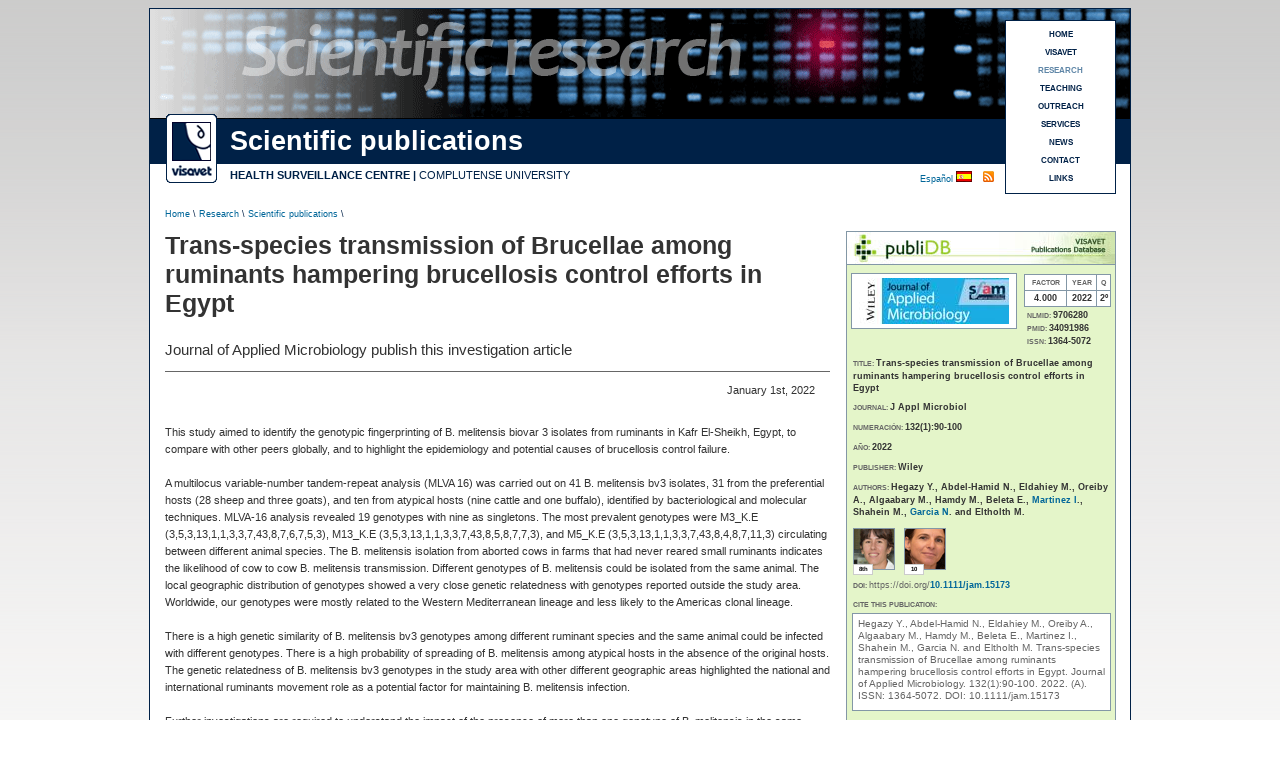

--- FILE ---
content_type: text/html
request_url: https://www.visavet.es/en/trans-species-transmission-of-brucellae-among-ruminants-hampering-brucellosis-control-efforts-in-egypt/37=1608/
body_size: 6828
content:



<!DOCTYPE html PUBLIC "-//W3C//DTD XHTML 1.0 Transitional//EN" "http://www.w3.org/TR/xhtml1/DTD/xhtml1-transitional.dtd">



<html xmlns="http://www.w3.org/1999/xhtml" xml:lang="en">



<head>



<meta http-equiv="Content-Type" content="text/html; charset=utf-8" />



<title>Trans-species transmission of Brucellae among ruminants hampering brucellosis control efforts in Egypt (VISAVET)</title>



<base href="https://www.visavet.es/en/" />



<meta name='description' content='Journal of Applied Microbiology publish this investigation article' />

<meta property="og:title" content="Trans-species transmission of Brucellae among ruminants hampering brucellosis control efforts in Egypt (VISAVET)" />
<meta property="og:description" content="Journal of Applied Microbiology publish this investigation article" />
<meta property="og:type" content="website" />

<meta property='og:image' content='https://www.visavet.es/images/publicaciones/revistas/J%20Appl%20Microbiol.gif' />

<meta name="robots" content="INDEX,FOLLOW" />


<meta name="copyright" content="&copy; 2026 - Centro de Vigilancia Sanitaria Veterinaria (VISAVET)" />



<meta http-equiv="imagetoolbar" content="no" />


<meta name="theme-color" content="#002147" />


<link rel="shortcut icon" href="../../favicon.ico" />

<meta property="og:image" content="https://www.visavet.es/images/media/es//" />



<link href="../css/noticias.css" rel="stylesheet" type="text/css" />



<link rel="alternate" type="application/rss+xml" title="VISAVET" href="https://www.visavet.es/en/rss/" />




<meta property="og:locale" content="en_EN" />
<meta property="og:type" content="website" />
<meta property="og:title" content="Trans-species transmission of Brucellae among ruminants hampering brucellosis control efforts in Egypt (VISAVET)" />
<meta property="og:description" content="Journal of Applied Microbiology publish this investigation article" />
<meta property="og:url" content="https://www.visavet.es/en/trans-species-transmission-of-brucellae-among-ruminants-hampering-brucellosis-control-efforts-in-egypt/37=1608/" />
<meta property="og:site_name" content="VISAVET" />
<meta property="og:image" content="" />
<meta property="og:image:secure_url" content="" />
<meta property="og:image:alt" content="Trans-species transmission of Brucellae among ruminants hampering brucellosis control efforts in Egypt (VISAVET)" />
<meta property="og:image:type" content="image/jpeg" />
<meta name="twitter:card" content="summary_large_image" />
<meta name="twitter:title" content="Trans-species transmission of Brucellae among ruminants hampering brucellosis control efforts in Egypt (VISAVET)" />
<meta name="twitter:description" content="Journal of Applied Microbiology publish this investigation article" />
<meta name="twitter:image" content="" />






<script>
<!-- //UNIVERSAL ANALYTICS 
  (function(i,s,o,g,r,a,m){i['GoogleAnalyticsObject']=r;i[r]=i[r]||function(){
  (i[r].q=i[r].q||[]).push(arguments)},i[r].l=1*new Date();a=s.createElement(o),
  m=s.getElementsByTagName(o)[0];a.async=1;a.src=g;m.parentNode.insertBefore(a,m)
  })(window,document,'script','//www.google-analytics.com/analytics.js','ga');

  ga('create', 'UA-1816099-1', 'auto');
  ga('require', 'displayfeatures');
  ga('send', 'pageview');
-->
</script>

<!-- Global site tag (gtag.js) - Google Analytics 4 -->
<script async src="https://www.googletagmanager.com/gtag/js?id=G-04L3CD15GX"></script>
<script>
  window.dataLayer = window.dataLayer || [];
  function gtag(){dataLayer.push(arguments);}
  gtag('js', new Date());

  gtag('config', 'G-04L3CD15GX');
</script>



</head>







<body class="thrColFixHdr">







<div id="container">







  <div id='header' style='background-image: url(../images/investigacion/banner/banner1.gif);'>






  	<h1>Trans-species transmission of Brucellae among ruminants hampering brucellosis control efforts in Egypt (VISAVET)</h1>



    



    <div id="logo"><a href="../../en/" title="VISAVET Centre"><img src="https://www.visavet.es/images/visavet_logoweb.gif" alt="Logo VISAVET"/></a></div>



	


    <div id="seccion">



		Scientific publications


    </div>



	



    <div id="centro">



    <span class='negrita'><a href="../../en/" title="VISAVET Health Surveillance Centre">HEALTH SURVEILLANCE CENTRE</a> | </span><a href="http://www.ucm.es" title="Complutense University (U.C.M.)">COMPLUTENSE UNIVERSITY</a></div>  	



  	



    <h2>News</h2>



  	<p>VISAVET Health Surveillance Centre. Complutense University</p>



 



  



<div id="menu3">



	<a title='HOME' href='https://www.visavet.es/en/'>HOME</a><a title='VISAVET' href='https://www.visavet.es/en/visavet.php'>VISAVET</a><a title='RESEARCH' href='https://www.visavet.es/en/research.php'><span class='marcado'>RESEARCH</span></a><a title='TEACHING' href='https://www.visavet.es/en/teaching.php'>TEACHING</a><a title='OUTREACH' href='https://www.visavet.es/en/outreach.php'>OUTREACH</a><a title='SERVICES' href='https://www.visavet.es/en/services.php'>SERVICES</a><a title='NEWS' href='https://www.visavet.es/en/news/'>NEWS</a><a title='CONTACT' href='https://www.visavet.es/en/contact/'>CONTACT</a><a title='LINKS' href='https://www.visavet.es/en/links/'>LINKS</a>


</div>







 	<div id="RSS">
        <a href="Resource id #35en/rss.php" title="RSS subscription"></a>
    </div>



    <div id="idioma"><a href="../es/trans-species-transmission-of-brucellae-among-ruminants-hampering-brucellosis-control-efforts-in-egypt/37=1608/"  title="Ver esta p&aacute;gina en espa&ntilde;ol">Espa&ntilde;ol </a><img src="../../images/flag_spain.gif" alt="Espa&ntilde;ol" width="16" height="11" /></div>



    



  </div>



  	<div id="ruta">



      <p><a href="../../en/" title="Home">Home</a> \ <a href='research.php'  title='Research'>Research</a> \ <a href='scientific-publications/'  title='ISI scientific publications from VISAVET'>Scientific publications</a> \</p>



  </div>

    <br class="clearfloat" />










































































  <div id="mainContent4">







   






        







      <h1>Trans-species transmission of Brucellae among ruminants hampering brucellosis control efforts in Egypt</h1>



	



      <div class="news"> 



      



		<p class='subtitular2'><span>Journal of Applied Microbiology publish this investigation article</span></p><p class='alineadoderechaFecha'>January 1<sup>st</sup>, 2022</p>









              <p>



             



                  This study aimed to identify the genotypic fingerprinting of B. melitensis biovar 3 isolates from ruminants in Kafr El-Sheikh, Egypt, to compare with other peers globally, and to highlight the epidemiology and potential causes of brucellosis control failure.<br />
<br />
A multilocus variable-number tandem-repeat analysis (MLVA 16) was carried out on 41 B. melitensis bv3 isolates, 31 from the preferential hosts (28 sheep and three goats), and ten from atypical hosts (nine cattle and one buffalo), identified by bacteriological and molecular techniques. MLVA-16 analysis revealed 19 genotypes with nine as singletons. The most prevalent genotypes were M3_K.E (3,5,3,13,1,1,3,3,7,43,8,7,6,7,5,3), M13_K.E (3,5,3,13,1,1,3,3,7,43,8,5,8,7,7,3), and M5_K.E (3,5,3,13,1,1,3,3,7,43,8,4,8,7,11,3) circulating between different animal species. The B. melitensis isolation from aborted cows in farms that had never reared small ruminants indicates the likelihood of cow to cow B. melitensis transmission. Different genotypes of B. melitensis could be isolated from the same animal. The local geographic distribution of genotypes showed a very close genetic relatedness with genotypes reported outside the study area. Worldwide, our genotypes were mostly related to the Western Mediterranean lineage and less likely to the Americas clonal lineage.<br />
<br />
There is a high genetic similarity of B. melitensis bv3 genotypes among different ruminant species and the same animal could be infected with different genotypes. There is a high probability of spreading of B. melitensis among atypical hosts in the absence of the original hosts. The genetic relatedness of B. melitensis bv3 genotypes in the study area with other different geographic areas highlighted the national and international ruminants movement role as a potential factor for maintaining B. melitensis infection.<br />
<br />
Further investigations are required to understand the impact of the presence of more than one genotype of B. melitensis in the same animal on the efficacy of brucellosis control strategies.


                  <br />



			 </p>


                  <br />



                  <br />



                  <br />



          



			<p class='alineadoderecha'>Hegazy Y., Abdel-Hamid N., Eldahiey M., Oreiby A., Algaabary M., Hamdy M., Beleta E., <a href='https://www.visavet.es/en/visavet/staff/irene_martinez_alares.php'  title='Irene Martínez Alares'><abbr title='Irene Martínez Alares'>Martinez I</abbr></a>., Shahein M., <a href='https://www.visavet.es/en/visavet/staff/nerea_garcia_benzaquen.php'  title='Nerea García Benzaquén'><abbr title='Nerea García Benzaquén'>Garcia N</abbr></a>. and Eltholth M.</p>
                  <br />
                  <br />
                  <br />

                  


                  



                    <div class="iconoEnlace">



						<img src="../images/noticias/pdfButton.png" alt="See this article" width="16" height="16" />



                    </div>



                    



                    <a href='https://doi.org/10.1111/jam.15173' title="See this article: Trans-species transmission of Brucellae among ruminants hampering brucellosis control efforts in Egypt">



                    	Trans-species transmission of Brucellae among ruminants hampering brucellosis control efforts in Egypt


                    </a>



                    <br />



                    <br class="clearfloat"/>



                                    



                  



					


                  



                    <div class="iconoEnlace">



                  		<img src="../images/noticias/pubmedButton.png" alt="See it on NLM PubMed" width="16" height="16" />



					</div>



                    



                  	<a href="http://www.ncbi.nlm.nih.gov/pubmed/34091986" title="See it on NLM PubMed: Trans-species transmission of Brucellae among ruminants hampering brucellosis control efforts in Egypt">



                    	Trans-species transmission of Brucellae among ruminants hampering brucellosis control efforts in Egypt


                    </a>



                  <br class='clearfloat' />
</br>
</br>





<br /><div class="negrita tagParticipantes">Participants:</div><br /><table><tr><td align="center" class="celdaImagenFiliaScientific"><img class='imagenOrgScientific' src='https://www.visavet.es/images/organismos/Kafrelsheikh University.jpg' width='90' height='37' title='Kafrelsheikh University' alt='Kafrelsheikh University' /></td><td class="celdaParticipantes Middle">Animal Medicine Department (Infectious diseases). Faculty of Veterinary Medicine. Kafrelsheikh University. </td><tr> <tr><td><br /></td></tr><tr><td align="center" class="celdaImagenFiliaScientific"><img class='imagenOrgScientific' src='https://www.visavet.es/images/organismos/Agricultural Research Center.jpg' width='90' height='31' title='Agricultural Research Center' alt='Agricultural Research Center' /></td><td class="celdaParticipantes Middle">Brucellosis Research Department. Animal Health Research Institute. Agricultural Research Center. </td><tr> <tr><td><br /></td></tr><tr><td align="center" class="celdaImagenFiliaScientific"><img class='imagenOrgScientific' src='https://www.visavet.es/images/organismos/Universidad Complutense.jpg' width='55' height='55' title='Universidad Complutense' alt='Universidad Complutense' /></td><td class="celdaParticipantes Middle">Servicio de Zoonosis Emergentes, de Baja Prevalencia y Agresivos Biológicos (NED). Centro de Vigilancia Sanitaria Veterinaria (VISAVET). Universidad Complutense (UCM). </td><tr> <tr><td><br /></td></tr><tr><td align="center" class="celdaImagenFiliaScientific"><img class='imagenOrgScientific' src='https://www.visavet.es/images/organismos/Kafrelsheikh University.jpg' width='90' height='37' title='Kafrelsheikh University' alt='Kafrelsheikh University' /></td><td class="celdaParticipantes Middle">Hygiene and Preventive Medicine Department. Faculty of Veterinary Medicine. Kafrelsheikh University. </td><tr> <tr><td><br /></td></tr><tr><td align="center" class="celdaImagenFiliaScientific"><img class='imagenOrgScientific' src='https://www.visavet.es/images/organismos/University of Edinburgh.jpg' width='90' height='23' title='University of Edinburgh' alt='University of Edinburgh' /></td><td class="celdaParticipantes Middle">Global Academy of Agriculture and Food Security. The Royal (Dick) School of Veterinary Studies. University of Edinburgh. </td><tr> <tr><td><br /></td></tr></table>






                  <br />



                  <br />



                  <br />



              </p>







		  



		  </div><!--Cierre News-->



			


 







    



    <!-- AddThis Button BEGIN -->

	<p class="linea"></p>
<br />

<div class="addthis_sharing_toolbox"></div>
<script type="text/javascript" src="https://s7.addthis.com/js/300/addthis_widget.js#pubid=ra-4e6e22ae2456e931" async="async"></script>

<br />
<br /> 
<!-- AddThis Button END -->


    







	</div><!--Cierre mainContent4-->



    



    



    



<div style=" overflow:hidden"><!-- Todos los sidebars-->







<div id="sidebarPublidb">
  <a title="publiDB" href="https://www.visavet.es/publidb"><div class="encabezadoPublidb_en"></div></a>
  <div class="ultimosPublidb">
	    	<div class="imagenPublidb">
          <img src="../images/publicaciones/revistas/J Appl Microbiol.gif" alt="Journal of Applied Microbiology" 
          title="Journal of Applied Microbiology" width="150" height="46" />
        </div>
          
    <div class="impactoPublidb">
        	<table summary='Informaci&oacute;n de impacto y cuartil'>
            <tr>
            	<td>FACTOR</td>
                <td>YEAR</td>
                <td>Q</td>
            </tr>
            <tr>
            	<td><span class='datosImpacto'>4.000</span></td>
                <td><span class='datosImpacto'>2022</span></td>
                <td><span class='datosImpacto'>2&ordm;</span></td>
            </tr>
        </table>
        </div>
    
    <div class="datosPublidb1">
    
		<p class='lineaPublidb'>NLMID: <span class='valorPublidb'>9706280</span></p><p class='lineaPublidb'>PMID: <span class='valorPublidb'>34091986</span></p><p class='lineaPublidb'>ISSN: <span class='valorPublidb'>1364-5072</span></p><br />	</div>
    <br class="clearfloat" />
    <div class="datosPublidb">   
        <p class='lineaPublidb'>TITLE: <span class='valorPublidb'>Trans-species transmission of Brucellae among ruminants hampering brucellosis control efforts in Egypt</span></p><br /><p class='lineaPublidb'>JOURNAL: <span class='valorPublidb'>J Appl Microbiol</span></p><br /><p class='lineaPublidb'>NUMERACI&Oacute;N: <span class='valorPublidb'>132(1):90-100</span></p><br /><p class='lineaPublidb'>A&Ntilde;O: <span class='valorPublidb'>2022</span></p><br /><p class='lineaPublidb'>PUBLISHER: <span class='valorPublidb'>Wiley</span></p><br /><p class='lineaPublidb'>AUTHORS: <span class='valorPublidb'>Hegazy Y., Abdel-Hamid N., Eldahiey M., Oreiby A., Algaabary M., Hamdy M., Beleta E., <a href='https://www.visavet.es/en/visavet/staff/irene_martinez_alares.php'  title='Irene Martínez Alares'><abbr title='Irene Martínez Alares'>Martinez I</abbr></a>., Shahein M., <a href='https://www.visavet.es/en/visavet/staff/nerea_garcia_benzaquen.php'  title='Nerea García Benzaquén'><abbr title='Nerea García Benzaquén'>Garcia N</abbr></a>. and Eltholth M.</span></p><br /><div class="contImgAutoresSidebar"><div class='imgAutoresSidebar'><div class="ordAutorImg">8th</div><a title="Irene Martínez Alares" href="https://www.visavet.es/en/visavet/staff/irene_martinez_alares.php"><img title='Irene Martínez Alares'' src='https://www.visavet.es/images/personal/irene_martinez_alares-2.gif' width='40' height='40' alt='Irene Martínez Alares'' /></a></div><div class='imgAutoresSidebar'><div class="ordAutorImg">10</div><a title="Nerea García Benzaquén" href="https://www.visavet.es/en/visavet/staff/nerea_garcia_benzaquen.php"><img title='Nerea García Benzaquén'' src='https://www.visavet.es/images/personal/nerea_garcia_benzaquen-2.gif' width='40' height='40' alt='Nerea García Benzaquén'' /></a></div></div><br class="clearfloat" /><p class='lineaPublidb'>DOI: 
            <span class='enlaceDOI'>https://doi.org/</span><span class='valorPublidb'><a href='https://doi.org/10.1111/jam.15173' title='See this article'>10.1111/jam.15173</a></span></p>		<br />
        <p class='lineaPublidb'>CITE THIS PUBLICATION:</p>
    </div>


    <div class="ultimosPublidb2">
        <p>
		Hegazy Y., Abdel-Hamid N., Eldahiey M., Oreiby A., Algaabary M., Hamdy M., Beleta E., Martinez I., Shahein M., Garcia N. and Eltholth M. 			<a  title="Trans-species transmission of Brucellae among ruminants hampering brucellosis control efforts in Egypt" 
				href='trans-species-transmission-of-brucellae-among-ruminants-hampering-brucellosis-control-efforts-in-egypt/37=1608/' >Trans-species transmission of Brucellae among ruminants hampering brucellosis control efforts in Egypt.        	</a>
        Journal of Applied Microbiology. 132(1):90-100. 2022. (A). ISSN: 1364-5072. DOI: <a href='https://doi.org/10.1111/jam.15173' title='See this article'>10.1111/jam.15173</a>        </p>
    </div>

    <br class="clearfloat" />

    <p class="lineaPublidb tagServiciosPubliDer">UNITS: </p><div class="contServPubliDer"><div class="servicioPubliDer"><a title="Servicio de Zoonosis Emergentes, de Baja Prevalencia y Agresivos Biológicos (NED)" href="https://www.visavet.es/es/visavet/unidades/servicio-de-zoonosis-emergentes-de-baja-prevalencia-y-agresivos-biologicos/">Servicio de Zoonosis Emergentes, de Baja Prevalencia y Agresivos Biológicos (NED)</a></div></div>


     
  </div><!--Fin ultimos -->
</div><!-- Fin sidebar3 -->

   <div class="relacionadasD">
    <div class="relacionadasH">Last news of research</div>
    <div class="relacionadasP">

        <div class='article'> 
           <p class="parrafo">
                  <a  title="Molecular Detection of Theileria equi, Babesia caballi, and Borrelia burgdorferi Sensu Lato in Hippobosca equina from Horses in Spain"
                    href='molecular-detection-of-theileria-equi-babesia-caballi-and-borrelia-burgdorferi-sensu-lato-in-hippobosca-equina-from-horses-in-spain/37=1927/' >
                        Molecular Detection of Theileria equi, Babesia caballi, and Borrelia burgdorferi Sensu Lato in Hippobosca equina from Horses in Spain                  </a>
           </p>
          
      	            
		
		
	
           <p class="parrafo">
                  <a  title="Ineffective oral immunization of wild boar with the attenuated African swine fever virus NH/P68 grown in MA104 cell line"
                    href='ineffective-oral-immunization-of-wild-boar-with-the-attenuated-african-swine-fever-virus-nhp68-grown-in-ma104-cell-line/37=1928/' >
                        Ineffective oral immunization of wild boar with the attenuated African swine fever virus NH/P68 grown in MA104 cell line                  </a>
           </p>
          
      	            
		
		
	
           <p class="parrafo">
                  <a  title="Pathological and microbiological assessment of hemorrhagic septicemia in cultured juvenile Russian sturgeons (Acipenser gueldenstaedtii)"
                    href='pathological-and-microbiological-assessment-of-hemorrhagic-septicemia-in-cultured-juvenile-russian-sturgeons-acipenser-gueldenstaedtii/37=1925/' >
                        Pathological and microbiological assessment of hemorrhagic septicemia in cultured juvenile Russian sturgeons (Acipenser gueldenstaedtii)                  </a>
           </p>
          
      	            
		
		
	
           <p class="parrafo">
                  <a  title="Abattoir Surveillance: Identifying Risk Factors Associated with Bovine Tuberculosis Lesion Detection in a Low Prevalence Region"
                    href='abattoir-surveillance-identifying-risk-factors-associated-with-bovine-tuberculosis-lesion-detection-in-a-low-prevalence-region/37=1902/' >
                        Abattoir Surveillance: Identifying Risk Factors Associated with Bovine Tuberculosis Lesion Detection in a Low Prevalence Region                  </a>
           </p>
          
      	            
		
		
	
           <p class="parrafo">
                  <a  title="Long-Term Surveillance of Chlamydia psittaci and West Nile Virus in Wild Birds from Central Spain (2013–2022)"
                    href='long-term-surveillance-of-chlamydia-psittaci-and-west-nile-virus-in-wild-birds-from-central-spain-20132022/37=1919/' >
                        Long-Term Surveillance of Chlamydia psittaci and West Nile Virus in Wild Birds from Central Spain (2013–2022)                  </a>
           </p>
          
      	            
		
		
	    	</div><!--Fin article-->
       </div><!--Fin ultimosocre-->

    </div><!--Fin sidebar5-->

    











</div><!-- Fin todos los sidebars-->


































<br class="clearfloat" />







<br />



<br />



<br />











  <div id="footer">



    <p>Copyright &copy; 2026 VISAVET Health Surveillance Centre (U.C.M.) | All rights reserved.</p>



    



    <div id="ucm"> <img src="../images/logo_ucm.gif" width="44" height="50" alt="UCM logo"/></div>



  </div>



</div>






<div id="legal">
	Navigating this website constitutes acceptance of the 
	<a title="Cookies policy" href="https://www.visavet.es/en/legal.php">use of cookies</a> 
	by third parties and own, necessary for proper operation
</div>

</body>
</html>